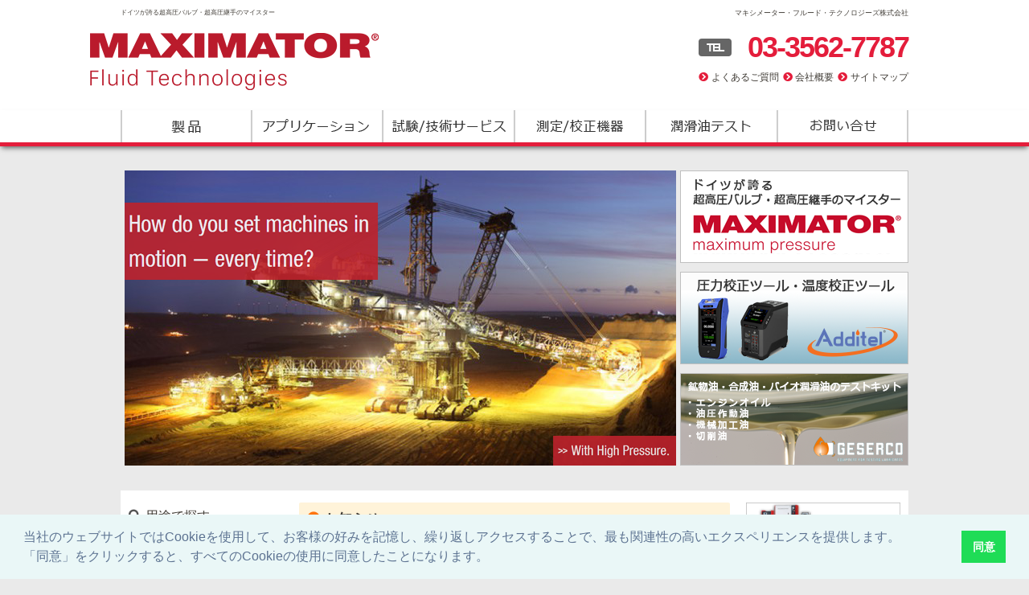

--- FILE ---
content_type: text/html; charset=UTF-8
request_url: https://www.maximator.co.jp/?wptouch_switch=desktop&redirect=http://franyk.com
body_size: 12607
content:
<!doctype html>
<html lang="ja">
<head>

	<meta http-equiv="Content-Type" content="text/html charset=UTF-8" />
	<meta name="viewport" content="width=device-width, initial-scale=1" />
	<title>マキシメーター・フルード・テクノロジーズ株式会社</title>
	<meta name="keyword" content="" />
	<meta name="description" content="ドイツが誇る超高圧バルブ・超高圧継手のマイスター" />
	<link rel="stylesheet" href="/css/common.css?230620" type="text/css" />
	<link rel="stylesheet" href="/css/index.css" type="text/css" />	<link rel="stylesheet" href="https://use.fontawesome.com/releases/v5.6.1/css/all.css">
<!--
	<link rel="stylesheet" href="https://www.maximator.co.jp/wp/wp-content/themes/mft/style.css" type="text/css" media="screen" />
-->
	<link rel="alternate" type="application/atom+xml" title="マキシメーター・フルード・テクノロジーズ株式会社 Atom Feed" href="https://www.maximator.co.jp/feed/atom/" />
	<link rel="alternate" type="application/rss+xml" title="マキシメーター・フルード・テクノロジーズ株式会社 RSS Feed" href="https://www.maximator.co.jp/feed/" />
	<link rel="pingback" href="https://www.maximator.co.jp/wp/xmlrpc.php" />
	<link rel="SHORTCUT ICON" href="https://www.maximator.co.jp/wp/favicon.ico" />

<!-- 2021/11/26追加 Cookie同意 -->
	<link rel="stylesheet" type="text/css" href="https://cdn.jsdelivr.net/npm/cookieconsent@3/build/cookieconsent.min.css" />
<!-- 2021/11/26追加 Cookie同意 -->
	
<meta name='robots' content='max-image-preview:large' />
	<style>img:is([sizes="auto" i], [sizes^="auto," i]) { contain-intrinsic-size: 3000px 1500px }</style>
	<script type="text/javascript">
/* <![CDATA[ */
window._wpemojiSettings = {"baseUrl":"https:\/\/s.w.org\/images\/core\/emoji\/16.0.1\/72x72\/","ext":".png","svgUrl":"https:\/\/s.w.org\/images\/core\/emoji\/16.0.1\/svg\/","svgExt":".svg","source":{"concatemoji":"https:\/\/www.maximator.co.jp\/wp\/wp-includes\/js\/wp-emoji-release.min.js?ver=6.8.3"}};
/*! This file is auto-generated */
!function(s,n){var o,i,e;function c(e){try{var t={supportTests:e,timestamp:(new Date).valueOf()};sessionStorage.setItem(o,JSON.stringify(t))}catch(e){}}function p(e,t,n){e.clearRect(0,0,e.canvas.width,e.canvas.height),e.fillText(t,0,0);var t=new Uint32Array(e.getImageData(0,0,e.canvas.width,e.canvas.height).data),a=(e.clearRect(0,0,e.canvas.width,e.canvas.height),e.fillText(n,0,0),new Uint32Array(e.getImageData(0,0,e.canvas.width,e.canvas.height).data));return t.every(function(e,t){return e===a[t]})}function u(e,t){e.clearRect(0,0,e.canvas.width,e.canvas.height),e.fillText(t,0,0);for(var n=e.getImageData(16,16,1,1),a=0;a<n.data.length;a++)if(0!==n.data[a])return!1;return!0}function f(e,t,n,a){switch(t){case"flag":return n(e,"\ud83c\udff3\ufe0f\u200d\u26a7\ufe0f","\ud83c\udff3\ufe0f\u200b\u26a7\ufe0f")?!1:!n(e,"\ud83c\udde8\ud83c\uddf6","\ud83c\udde8\u200b\ud83c\uddf6")&&!n(e,"\ud83c\udff4\udb40\udc67\udb40\udc62\udb40\udc65\udb40\udc6e\udb40\udc67\udb40\udc7f","\ud83c\udff4\u200b\udb40\udc67\u200b\udb40\udc62\u200b\udb40\udc65\u200b\udb40\udc6e\u200b\udb40\udc67\u200b\udb40\udc7f");case"emoji":return!a(e,"\ud83e\udedf")}return!1}function g(e,t,n,a){var r="undefined"!=typeof WorkerGlobalScope&&self instanceof WorkerGlobalScope?new OffscreenCanvas(300,150):s.createElement("canvas"),o=r.getContext("2d",{willReadFrequently:!0}),i=(o.textBaseline="top",o.font="600 32px Arial",{});return e.forEach(function(e){i[e]=t(o,e,n,a)}),i}function t(e){var t=s.createElement("script");t.src=e,t.defer=!0,s.head.appendChild(t)}"undefined"!=typeof Promise&&(o="wpEmojiSettingsSupports",i=["flag","emoji"],n.supports={everything:!0,everythingExceptFlag:!0},e=new Promise(function(e){s.addEventListener("DOMContentLoaded",e,{once:!0})}),new Promise(function(t){var n=function(){try{var e=JSON.parse(sessionStorage.getItem(o));if("object"==typeof e&&"number"==typeof e.timestamp&&(new Date).valueOf()<e.timestamp+604800&&"object"==typeof e.supportTests)return e.supportTests}catch(e){}return null}();if(!n){if("undefined"!=typeof Worker&&"undefined"!=typeof OffscreenCanvas&&"undefined"!=typeof URL&&URL.createObjectURL&&"undefined"!=typeof Blob)try{var e="postMessage("+g.toString()+"("+[JSON.stringify(i),f.toString(),p.toString(),u.toString()].join(",")+"));",a=new Blob([e],{type:"text/javascript"}),r=new Worker(URL.createObjectURL(a),{name:"wpTestEmojiSupports"});return void(r.onmessage=function(e){c(n=e.data),r.terminate(),t(n)})}catch(e){}c(n=g(i,f,p,u))}t(n)}).then(function(e){for(var t in e)n.supports[t]=e[t],n.supports.everything=n.supports.everything&&n.supports[t],"flag"!==t&&(n.supports.everythingExceptFlag=n.supports.everythingExceptFlag&&n.supports[t]);n.supports.everythingExceptFlag=n.supports.everythingExceptFlag&&!n.supports.flag,n.DOMReady=!1,n.readyCallback=function(){n.DOMReady=!0}}).then(function(){return e}).then(function(){var e;n.supports.everything||(n.readyCallback(),(e=n.source||{}).concatemoji?t(e.concatemoji):e.wpemoji&&e.twemoji&&(t(e.twemoji),t(e.wpemoji)))}))}((window,document),window._wpemojiSettings);
/* ]]> */
</script>
<style id='wp-emoji-styles-inline-css' type='text/css'>

	img.wp-smiley, img.emoji {
		display: inline !important;
		border: none !important;
		box-shadow: none !important;
		height: 1em !important;
		width: 1em !important;
		margin: 0 0.07em !important;
		vertical-align: -0.1em !important;
		background: none !important;
		padding: 0 !important;
	}
</style>
<link rel='stylesheet' id='wp-block-library-css' href='https://www.maximator.co.jp/wp/wp-includes/css/dist/block-library/style.min.css?ver=6.8.3' type='text/css' media='all' />
<style id='classic-theme-styles-inline-css' type='text/css'>
/*! This file is auto-generated */
.wp-block-button__link{color:#fff;background-color:#32373c;border-radius:9999px;box-shadow:none;text-decoration:none;padding:calc(.667em + 2px) calc(1.333em + 2px);font-size:1.125em}.wp-block-file__button{background:#32373c;color:#fff;text-decoration:none}
</style>
<style id='global-styles-inline-css' type='text/css'>
:root{--wp--preset--aspect-ratio--square: 1;--wp--preset--aspect-ratio--4-3: 4/3;--wp--preset--aspect-ratio--3-4: 3/4;--wp--preset--aspect-ratio--3-2: 3/2;--wp--preset--aspect-ratio--2-3: 2/3;--wp--preset--aspect-ratio--16-9: 16/9;--wp--preset--aspect-ratio--9-16: 9/16;--wp--preset--color--black: #000000;--wp--preset--color--cyan-bluish-gray: #abb8c3;--wp--preset--color--white: #ffffff;--wp--preset--color--pale-pink: #f78da7;--wp--preset--color--vivid-red: #cf2e2e;--wp--preset--color--luminous-vivid-orange: #ff6900;--wp--preset--color--luminous-vivid-amber: #fcb900;--wp--preset--color--light-green-cyan: #7bdcb5;--wp--preset--color--vivid-green-cyan: #00d084;--wp--preset--color--pale-cyan-blue: #8ed1fc;--wp--preset--color--vivid-cyan-blue: #0693e3;--wp--preset--color--vivid-purple: #9b51e0;--wp--preset--gradient--vivid-cyan-blue-to-vivid-purple: linear-gradient(135deg,rgba(6,147,227,1) 0%,rgb(155,81,224) 100%);--wp--preset--gradient--light-green-cyan-to-vivid-green-cyan: linear-gradient(135deg,rgb(122,220,180) 0%,rgb(0,208,130) 100%);--wp--preset--gradient--luminous-vivid-amber-to-luminous-vivid-orange: linear-gradient(135deg,rgba(252,185,0,1) 0%,rgba(255,105,0,1) 100%);--wp--preset--gradient--luminous-vivid-orange-to-vivid-red: linear-gradient(135deg,rgba(255,105,0,1) 0%,rgb(207,46,46) 100%);--wp--preset--gradient--very-light-gray-to-cyan-bluish-gray: linear-gradient(135deg,rgb(238,238,238) 0%,rgb(169,184,195) 100%);--wp--preset--gradient--cool-to-warm-spectrum: linear-gradient(135deg,rgb(74,234,220) 0%,rgb(151,120,209) 20%,rgb(207,42,186) 40%,rgb(238,44,130) 60%,rgb(251,105,98) 80%,rgb(254,248,76) 100%);--wp--preset--gradient--blush-light-purple: linear-gradient(135deg,rgb(255,206,236) 0%,rgb(152,150,240) 100%);--wp--preset--gradient--blush-bordeaux: linear-gradient(135deg,rgb(254,205,165) 0%,rgb(254,45,45) 50%,rgb(107,0,62) 100%);--wp--preset--gradient--luminous-dusk: linear-gradient(135deg,rgb(255,203,112) 0%,rgb(199,81,192) 50%,rgb(65,88,208) 100%);--wp--preset--gradient--pale-ocean: linear-gradient(135deg,rgb(255,245,203) 0%,rgb(182,227,212) 50%,rgb(51,167,181) 100%);--wp--preset--gradient--electric-grass: linear-gradient(135deg,rgb(202,248,128) 0%,rgb(113,206,126) 100%);--wp--preset--gradient--midnight: linear-gradient(135deg,rgb(2,3,129) 0%,rgb(40,116,252) 100%);--wp--preset--font-size--small: 13px;--wp--preset--font-size--medium: 20px;--wp--preset--font-size--large: 36px;--wp--preset--font-size--x-large: 42px;--wp--preset--spacing--20: 0.44rem;--wp--preset--spacing--30: 0.67rem;--wp--preset--spacing--40: 1rem;--wp--preset--spacing--50: 1.5rem;--wp--preset--spacing--60: 2.25rem;--wp--preset--spacing--70: 3.38rem;--wp--preset--spacing--80: 5.06rem;--wp--preset--shadow--natural: 6px 6px 9px rgba(0, 0, 0, 0.2);--wp--preset--shadow--deep: 12px 12px 50px rgba(0, 0, 0, 0.4);--wp--preset--shadow--sharp: 6px 6px 0px rgba(0, 0, 0, 0.2);--wp--preset--shadow--outlined: 6px 6px 0px -3px rgba(255, 255, 255, 1), 6px 6px rgba(0, 0, 0, 1);--wp--preset--shadow--crisp: 6px 6px 0px rgba(0, 0, 0, 1);}:where(.is-layout-flex){gap: 0.5em;}:where(.is-layout-grid){gap: 0.5em;}body .is-layout-flex{display: flex;}.is-layout-flex{flex-wrap: wrap;align-items: center;}.is-layout-flex > :is(*, div){margin: 0;}body .is-layout-grid{display: grid;}.is-layout-grid > :is(*, div){margin: 0;}:where(.wp-block-columns.is-layout-flex){gap: 2em;}:where(.wp-block-columns.is-layout-grid){gap: 2em;}:where(.wp-block-post-template.is-layout-flex){gap: 1.25em;}:where(.wp-block-post-template.is-layout-grid){gap: 1.25em;}.has-black-color{color: var(--wp--preset--color--black) !important;}.has-cyan-bluish-gray-color{color: var(--wp--preset--color--cyan-bluish-gray) !important;}.has-white-color{color: var(--wp--preset--color--white) !important;}.has-pale-pink-color{color: var(--wp--preset--color--pale-pink) !important;}.has-vivid-red-color{color: var(--wp--preset--color--vivid-red) !important;}.has-luminous-vivid-orange-color{color: var(--wp--preset--color--luminous-vivid-orange) !important;}.has-luminous-vivid-amber-color{color: var(--wp--preset--color--luminous-vivid-amber) !important;}.has-light-green-cyan-color{color: var(--wp--preset--color--light-green-cyan) !important;}.has-vivid-green-cyan-color{color: var(--wp--preset--color--vivid-green-cyan) !important;}.has-pale-cyan-blue-color{color: var(--wp--preset--color--pale-cyan-blue) !important;}.has-vivid-cyan-blue-color{color: var(--wp--preset--color--vivid-cyan-blue) !important;}.has-vivid-purple-color{color: var(--wp--preset--color--vivid-purple) !important;}.has-black-background-color{background-color: var(--wp--preset--color--black) !important;}.has-cyan-bluish-gray-background-color{background-color: var(--wp--preset--color--cyan-bluish-gray) !important;}.has-white-background-color{background-color: var(--wp--preset--color--white) !important;}.has-pale-pink-background-color{background-color: var(--wp--preset--color--pale-pink) !important;}.has-vivid-red-background-color{background-color: var(--wp--preset--color--vivid-red) !important;}.has-luminous-vivid-orange-background-color{background-color: var(--wp--preset--color--luminous-vivid-orange) !important;}.has-luminous-vivid-amber-background-color{background-color: var(--wp--preset--color--luminous-vivid-amber) !important;}.has-light-green-cyan-background-color{background-color: var(--wp--preset--color--light-green-cyan) !important;}.has-vivid-green-cyan-background-color{background-color: var(--wp--preset--color--vivid-green-cyan) !important;}.has-pale-cyan-blue-background-color{background-color: var(--wp--preset--color--pale-cyan-blue) !important;}.has-vivid-cyan-blue-background-color{background-color: var(--wp--preset--color--vivid-cyan-blue) !important;}.has-vivid-purple-background-color{background-color: var(--wp--preset--color--vivid-purple) !important;}.has-black-border-color{border-color: var(--wp--preset--color--black) !important;}.has-cyan-bluish-gray-border-color{border-color: var(--wp--preset--color--cyan-bluish-gray) !important;}.has-white-border-color{border-color: var(--wp--preset--color--white) !important;}.has-pale-pink-border-color{border-color: var(--wp--preset--color--pale-pink) !important;}.has-vivid-red-border-color{border-color: var(--wp--preset--color--vivid-red) !important;}.has-luminous-vivid-orange-border-color{border-color: var(--wp--preset--color--luminous-vivid-orange) !important;}.has-luminous-vivid-amber-border-color{border-color: var(--wp--preset--color--luminous-vivid-amber) !important;}.has-light-green-cyan-border-color{border-color: var(--wp--preset--color--light-green-cyan) !important;}.has-vivid-green-cyan-border-color{border-color: var(--wp--preset--color--vivid-green-cyan) !important;}.has-pale-cyan-blue-border-color{border-color: var(--wp--preset--color--pale-cyan-blue) !important;}.has-vivid-cyan-blue-border-color{border-color: var(--wp--preset--color--vivid-cyan-blue) !important;}.has-vivid-purple-border-color{border-color: var(--wp--preset--color--vivid-purple) !important;}.has-vivid-cyan-blue-to-vivid-purple-gradient-background{background: var(--wp--preset--gradient--vivid-cyan-blue-to-vivid-purple) !important;}.has-light-green-cyan-to-vivid-green-cyan-gradient-background{background: var(--wp--preset--gradient--light-green-cyan-to-vivid-green-cyan) !important;}.has-luminous-vivid-amber-to-luminous-vivid-orange-gradient-background{background: var(--wp--preset--gradient--luminous-vivid-amber-to-luminous-vivid-orange) !important;}.has-luminous-vivid-orange-to-vivid-red-gradient-background{background: var(--wp--preset--gradient--luminous-vivid-orange-to-vivid-red) !important;}.has-very-light-gray-to-cyan-bluish-gray-gradient-background{background: var(--wp--preset--gradient--very-light-gray-to-cyan-bluish-gray) !important;}.has-cool-to-warm-spectrum-gradient-background{background: var(--wp--preset--gradient--cool-to-warm-spectrum) !important;}.has-blush-light-purple-gradient-background{background: var(--wp--preset--gradient--blush-light-purple) !important;}.has-blush-bordeaux-gradient-background{background: var(--wp--preset--gradient--blush-bordeaux) !important;}.has-luminous-dusk-gradient-background{background: var(--wp--preset--gradient--luminous-dusk) !important;}.has-pale-ocean-gradient-background{background: var(--wp--preset--gradient--pale-ocean) !important;}.has-electric-grass-gradient-background{background: var(--wp--preset--gradient--electric-grass) !important;}.has-midnight-gradient-background{background: var(--wp--preset--gradient--midnight) !important;}.has-small-font-size{font-size: var(--wp--preset--font-size--small) !important;}.has-medium-font-size{font-size: var(--wp--preset--font-size--medium) !important;}.has-large-font-size{font-size: var(--wp--preset--font-size--large) !important;}.has-x-large-font-size{font-size: var(--wp--preset--font-size--x-large) !important;}
:where(.wp-block-post-template.is-layout-flex){gap: 1.25em;}:where(.wp-block-post-template.is-layout-grid){gap: 1.25em;}
:where(.wp-block-columns.is-layout-flex){gap: 2em;}:where(.wp-block-columns.is-layout-grid){gap: 2em;}
:root :where(.wp-block-pullquote){font-size: 1.5em;line-height: 1.6;}
</style>
<link rel='stylesheet' id='contact-form-7-css' href='https://www.maximator.co.jp/wp/wp-content/plugins/contact-form-7/includes/css/styles.css?ver=6.1.3' type='text/css' media='all' />
<link rel='stylesheet' id='meteor-slides-css' href='https://www.maximator.co.jp/wp/wp-content/plugins/meteor-slides/css/meteor-slides.css?ver=1.0' type='text/css' media='all' />
<script type="text/javascript" src="https://www.maximator.co.jp/wp/wp-includes/js/jquery/jquery.min.js?ver=3.7.1" id="jquery-core-js"></script>
<script type="text/javascript" src="https://www.maximator.co.jp/wp/wp-includes/js/jquery/jquery-migrate.min.js?ver=3.4.1" id="jquery-migrate-js"></script>
<script type="text/javascript" src="https://www.maximator.co.jp/wp/wp-content/plugins/meteor-slides/js/jquery.cycle.all.js?ver=6.8.3" id="jquery-cycle-js"></script>
<script type="text/javascript" src="https://www.maximator.co.jp/wp/wp-content/plugins/meteor-slides/js/jquery.metadata.v2.js?ver=6.8.3" id="jquery-metadata-js"></script>
<script type="text/javascript" src="https://www.maximator.co.jp/wp/wp-content/plugins/meteor-slides/js/jquery.touchwipe.1.1.1.js?ver=6.8.3" id="jquery-touchwipe-js"></script>
<script type="text/javascript" id="meteorslides-script-js-extra">
/* <![CDATA[ */
var meteorslidessettings = {"meteorslideshowspeed":"1000","meteorslideshowduration":"3000","meteorslideshowheight":"367","meteorslideshowwidth":"686","meteorslideshowtransition":"scrollLeft"};
/* ]]> */
</script>
<script type="text/javascript" src="https://www.maximator.co.jp/wp/wp-content/plugins/meteor-slides/js/slideshow.js?ver=6.8.3" id="meteorslides-script-js"></script>
<link rel="https://api.w.org/" href="https://www.maximator.co.jp/wp-json/" /><link rel="EditURI" type="application/rsd+xml" title="RSD" href="https://www.maximator.co.jp/wp/xmlrpc.php?rsd" />
<meta name="generator" content="WordPress 6.8.3" />
<style type="text/css">.broken_link, a.broken_link {
	text-decoration: line-through;
}</style><style media="print" type="text/css">div.faq_answer { display: block!important; }p.faq_nav { display: none; }</style>
<!-- Google Tag Manager -->
<script>(function(w,d,s,l,i){w[l]=w[l]||[];w[l].push({'gtm.start':
new Date().getTime(),event:'gtm.js'});var f=d.getElementsByTagName(s)[0],
j=d.createElement(s),dl=l!='dataLayer'?'&l='+l:'';j.async=true;j.src=
'https://www.googletagmanager.com/gtm.js?id='+i+dl;f.parentNode.insertBefore(j,f);
})(window,document,'script','dataLayer','GTM-K54CL7MV');</script>
<!-- End Google Tag Manager -->

<!-- add by webnext [start] -->
	<script type="text/javascript" src="https://www.maximator.co.jp/wp/wp-content/themes/mft/js/ajaxzip2/ajaxzip2.js" charset="UTF-8"></script>
	<script type="text/javascript">
	//<![CDATA[
		jQuery(function(){
			AjaxZip2.JSONDATA = "https://www.maximator.co.jp/wp/wp-content/themes/mft/js/ajaxzip2/data";
			jQuery('#zip').keyup(function(event){
				AjaxZip2.zip2addr(this,'pref','addr');
			})
		})
	//]]>
	</script>
<!-- add by webnext [end] -->

<!-- height -->
	<script type="text/javascript" src="https://www.maximator.co.jp/wp/wp-content/themes/mft/js/jquery-1.11.0.min.js"></script>
	<script type="text/javascript" src="https://www.maximator.co.jp/wp/wp-content/themes/mft/js/jquery.flatheights.js"></script>
	<script type="text/javascript">
		jQuery(document).ready(function($){
			//$('#main, #sidebarR, #sidebarL, #main2').flatHeights();
			$('#main, #sidebarR, #sidebarL').flatHeights();
		});
	</script>

	<script>
	(function(i,s,o,g,r,a,m){i['GoogleAnalyticsObject']=r;i[r]=i[r]||function(){
	(i[r].q=i[r].q||[]).push(arguments)},i[r].l=1*new Date();a=s.createElement(o),
	m=s.getElementsByTagName(o)[0];a.async=1;a.src=g;m.parentNode.insertBefore(a,m)
	})(window,document,'script','//www.google-analytics.com/analytics.js','ga');

	ga('create', 'UA-56393821-1', 'auto');
	ga('send', 'pageview');

	</script>

</head>

<body>

<!-- Google Tag Manager (noscript) -->
<noscript><iframe src="https://www.googletagmanager.com/ns.html?id=GTM-K54CL7MV"
height="0" width="0" style="display:none;visibility:hidden"></iframe></noscript>
<!-- End Google Tag Manager (noscript) -->

<!-- Google tag (gtag.js) -->
<script async src="https://www.googletagmanager.com/gtag/js?id=AW-16667269289">
</script>
<script>
  window.dataLayer = window.dataLayer || [];
  function gtag(){dataLayer.push(arguments);}
  gtag('js', new Date());

  gtag('config', 'AW-16667269289');
</script>

<!-- ヘッダー -->
<header>
	<div class="header-bar">
		<div class="header-bar-container w-container">
			<div>ドイツが誇る超高圧バルブ・超高圧継手のマイスター</div>
			<h1 class="sp_hidden">マキシメーター・フルード・テクノロジーズ株式会社</h1>
			
		</div>
	</div>

	<div class="header-logo">
		<div class="header-logo-container w-container">
			<h3 class="logo"><a href="https://www.maximator.co.jp"><img class="imgover img-re" src="/images/logo.png" alt="マキシメーター株式会社" /></a></h3>
			<div class="header-right sp_hidden">
				<div class="tel"><span class="tel-title">TEL</span>03-3562-7787</div>
				<ul class="m0">
					<li><a href="/support/answerlist/">よくあるご質問</a></li>
					<li><a href="/company/">会社概要</a></li>
					<li><a href="/sitemap/">サイトマップ</a></li>
				</ul>
			</div>
		</div>
	</div>

	<div class="gmenu-area">
		<div class="w-container">
			<ul id="gmenu" class="m0 global-nav__list">
				<li class="global-nav__item"><a href="/products/" id="home">製品</a></li>
				<li class="global-nav__item"><a href="/applications/" id="menu1">アプリケーション</a></li>
				<li class="global-nav__item"><a href="/services/" id="menu2">試験/技術サービス</a></li>
				<li class="global-nav__item"><a href="/additel/" id="menu3">測定/校正機器</a></li>
				<li class="global-nav__item"><a href="/geserco/" id="menu4">潤滑油テスト</a></li>
				<li class="global-nav__item pc_hidden"><a href="/support/answerlist/">よくあるご質問</a></li>
				<li class="global-nav__item pc_hidden"><a href="/company/">会社概要</a></li>
				<li class="global-nav__item pc_hidden"><a href="/sitemap/">サイトマップ</a></li>
				<li class="global-nav__item"><a href="/questions/" id="menu5">お問い合わせ</a></li>
			</ul>
			<div class="pc_hidden hamburger" id="js-hamburger">
				<span class="hamburger__line hamburger__line--1"></span>
				<span class="hamburger__line hamburger__line--2"></span>
				<span class="hamburger__line hamburger__line--3"></span>
				<span class="hamburger__text hdr_icon_txt">MENU</span>
			</div>
			<div class="pc_hidden black-bg" id="js-black-bg"></div>
			<script type="text/javascript" src="/js/navi.js"></script>
		</div>
	</div>

</header>
<!-- / ヘッダー -->

<!-- スライダーとバナー -->
<div class="slider-banner">
	<div class="slidebanner w-container">
		<div id="mainImage">
			<!--  -->
				
		
	<div id="meteor-slideshowtop_slideshow" class="meteor-slides top_slideshow navprevnext { next: '#meteor-nexttop_slideshow', prev: '#meteor-prevtop_slideshow', pager: '#meteor-buttonstop_slideshow' }">
	
			
			
			<ul class="meteor-nav">
		
				<li id="meteor-prevtop_slideshow" class="prev"><a href="#prev">Previous</a></li>
			
				<li id="meteor-nexttop_slideshow" class="next"><a href="#next">Next</a></li>
			
			</ul><!-- .meteor-nav -->
		
				
			
		<div class="meteor-clip">
	
				
			<img style="visibility: hidden;" class="meteor-shim" src="https://www.maximator.co.jp/wp/wp-content/uploads/slide11.png" alt="" />
			<div class="mslide mslide-1">
				
									
					<img width="686" height="367" src="https://www.maximator.co.jp/wp/wp-content/uploads/slide11.png" class="attachment-featured-slide size-featured-slide wp-post-image" alt="" title="slide1" decoding="async" fetchpriority="high" srcset="https://www.maximator.co.jp/wp/wp-content/uploads/slide11.png 686w, https://www.maximator.co.jp/wp/wp-content/uploads/slide11-300x160.png 300w, https://www.maximator.co.jp/wp/wp-content/uploads/slide11-250x133.png 250w" sizes="(max-width: 686px) 100vw, 686px" />					
							
			</div><!-- .mslide -->
			
						
				
			
			<div class="mslide mslide-2">
				
									
					<img width="686" height="367" src="https://www.maximator.co.jp/wp/wp-content/uploads/slide21.png" class="attachment-featured-slide size-featured-slide wp-post-image" alt="" title="slide2" decoding="async" srcset="https://www.maximator.co.jp/wp/wp-content/uploads/slide21.png 686w, https://www.maximator.co.jp/wp/wp-content/uploads/slide21-300x160.png 300w, https://www.maximator.co.jp/wp/wp-content/uploads/slide21-250x133.png 250w" sizes="(max-width: 686px) 100vw, 686px" />					
							
			</div><!-- .mslide -->
			
						
				
			
			<div class="mslide mslide-3">
				
									
					<img width="686" height="367" src="https://www.maximator.co.jp/wp/wp-content/uploads/slide31.png" class="attachment-featured-slide size-featured-slide wp-post-image" alt="" title="slide3" decoding="async" srcset="https://www.maximator.co.jp/wp/wp-content/uploads/slide31.png 686w, https://www.maximator.co.jp/wp/wp-content/uploads/slide31-300x160.png 300w, https://www.maximator.co.jp/wp/wp-content/uploads/slide31-250x133.png 250w" sizes="(max-width: 686px) 100vw, 686px" />					
							
			</div><!-- .mslide -->
			
						
				
			
			<div class="mslide mslide-4">
				
									
					<img width="686" height="367" src="https://www.maximator.co.jp/wp/wp-content/uploads/slide4.png" class="attachment-featured-slide size-featured-slide wp-post-image" alt="" title="slide4" decoding="async" srcset="https://www.maximator.co.jp/wp/wp-content/uploads/slide4.png 686w, https://www.maximator.co.jp/wp/wp-content/uploads/slide4-300x160.png 300w, https://www.maximator.co.jp/wp/wp-content/uploads/slide4-250x133.png 250w" sizes="(max-width: 686px) 100vw, 686px" />					
							
			</div><!-- .mslide -->
			
						
				
			
			<div class="mslide mslide-5">
				
									
					<img width="686" height="367" src="https://www.maximator.co.jp/wp/wp-content/uploads/slide5.png" class="attachment-featured-slide size-featured-slide wp-post-image" alt="" title="slide5" decoding="async" srcset="https://www.maximator.co.jp/wp/wp-content/uploads/slide5.png 686w, https://www.maximator.co.jp/wp/wp-content/uploads/slide5-300x160.png 300w, https://www.maximator.co.jp/wp/wp-content/uploads/slide5-250x133.png 250w" sizes="(max-width: 686px) 100vw, 686px" />					
							
			</div><!-- .mslide -->
			
						
				
			
			<div class="mslide mslide-6">
				
									
					<img width="686" height="367" src="https://www.maximator.co.jp/wp/wp-content/uploads/slide6.png" class="attachment-featured-slide size-featured-slide wp-post-image" alt="" title="slide6" decoding="async" srcset="https://www.maximator.co.jp/wp/wp-content/uploads/slide6.png 686w, https://www.maximator.co.jp/wp/wp-content/uploads/slide6-300x160.png 300w, https://www.maximator.co.jp/wp/wp-content/uploads/slide6-250x133.png 250w" sizes="(max-width: 686px) 100vw, 686px" />					
							
			</div><!-- .mslide -->
			
						
				
			
			<div class="mslide mslide-7">
				
									
					<img width="686" height="367" src="https://www.maximator.co.jp/wp/wp-content/uploads/slide7.png" class="attachment-featured-slide size-featured-slide wp-post-image" alt="" title="slide7" decoding="async" srcset="https://www.maximator.co.jp/wp/wp-content/uploads/slide7.png 686w, https://www.maximator.co.jp/wp/wp-content/uploads/slide7-300x160.png 300w, https://www.maximator.co.jp/wp/wp-content/uploads/slide7-250x133.png 250w" sizes="(max-width: 686px) 100vw, 686px" />					
							
			</div><!-- .mslide -->
			
						
				
			
			<div class="mslide mslide-8">
				
									
					<img width="686" height="367" src="https://www.maximator.co.jp/wp/wp-content/uploads/slide8.png" class="attachment-featured-slide size-featured-slide wp-post-image" alt="" title="slide8" decoding="async" srcset="https://www.maximator.co.jp/wp/wp-content/uploads/slide8.png 686w, https://www.maximator.co.jp/wp/wp-content/uploads/slide8-300x160.png 300w, https://www.maximator.co.jp/wp/wp-content/uploads/slide8-250x133.png 250w" sizes="(max-width: 686px) 100vw, 686px" />					
							
			</div><!-- .mslide -->
			
						
				
			
			<div class="mslide mslide-9">
				
									
					<img width="686" height="367" src="https://www.maximator.co.jp/wp/wp-content/uploads/slide9.png" class="attachment-featured-slide size-featured-slide wp-post-image" alt="" title="slide9" decoding="async" srcset="https://www.maximator.co.jp/wp/wp-content/uploads/slide9.png 686w, https://www.maximator.co.jp/wp/wp-content/uploads/slide9-300x160.png 300w, https://www.maximator.co.jp/wp/wp-content/uploads/slide9-250x133.png 250w" sizes="(max-width: 686px) 100vw, 686px" />					
							
			</div><!-- .mslide -->
			
						
				
		</div><!-- .meteor-clip -->
				
					
	</div><!-- .meteor-slides -->
	
			</div>

		<div class="sidebanners">
			<div><a href="https://www.maximator.co.jp/com_maximator"><img class="imgover" src="https://www.maximator.co.jp/wp/wp-content/themes/mft/images/bn1.png" alt="ドイツが誇る超高圧バルブ・超高圧継手のマイスター" /></a></div>
			<div><a href="https://www.maximator.co.jp/com_additel"><img class="imgover" src="https://www.maximator.co.jp/wp/wp-content/themes/mft/images/bn2.png" alt="圧力校正ツール・温度校正ツール Additel(アディテル)" /></a></div>
			<div><a href="https://www.maximator.co.jp/com_geserco"><img class="imgover" src="https://www.maximator.co.jp/wp/wp-content/themes/mft/images/bn3.png" alt="GESERCO(ジェセルコ)" /></a></div>
		</div>
	</div>
</div>
<!-- / スライダーとバナー -->


<!-- コンテンツ -->
<div class="contents">
	<div class="w-container">

		<!-- 左コンテンツ -->
		<div class="side-left contents-block">
				<div class="boxS"><div id="text-8" class="widget widget_text">			<div class="textwidget"><h3 class="search">用途で探す</h3>
<ul class="ctg-list m0">
	<li class="cat-item cat-item-12"><a href="https://www.maximator.co.jp/item_category/item/use/hydrogen/">水素ステーション</a> (9)
</li>
	<li class="cat-item cat-item-84"><a href="https://www.maximator.co.jp/item_category/item/use/%e9%ab%98%e5%9c%a7%e8%a9%a6%e9%a8%93%e3%82%b5%e3%83%bc%e3%83%93%e3%82%b9/">高圧試験サービス</a> (1)
</li>

<li><a href="https://www.maximator.co.jp/x-tower/">水素圧縮機ｼｽﾃﾑﾋﾞﾃﾞｵ</a>(3)</li>
</ul></div>
		</div></div><div class="boxS"><div id="text-9" class="widget widget_text">			<div class="textwidget"><h3 class="search">機能で探す</h3>
<ul class="ctg-list m0">
	<li class="cat-item cat-item-23"><a href="https://www.maximator.co.jp/item_category/item/function/air_amplifiers/">エアアンプ</a> (6)
</li>
	<li class="cat-item cat-item-25"><a href="https://www.maximator.co.jp/item_category/item/function/gas_boosters/">ガスブースター</a> (9)
</li>
	<li class="cat-item cat-item-16"><a href="https://www.maximator.co.jp/item_category/item/function/valves/">バルブ/継手/パイプ</a> (20)
</li>
	<li class="cat-item cat-item-26"><a href="https://www.maximator.co.jp/item_category/item/function/booster_stations/">ブースターステーション</a> (2)
</li>
	<li class="cat-item cat-item-22"><a href="https://www.maximator.co.jp/item_category/item/function/hydraulic_units/">油圧ユニット</a> (1)
</li>
	<li class="cat-item cat-item-27"><a href="https://www.maximator.co.jp/item_category/item/function/hydraulic_driven_boosters/">油圧駆動ブースター</a> (1)
</li>
	<li class="cat-item cat-item-21"><a href="https://www.maximator.co.jp/item_category/item/function/high_pressure_umps/">高圧ポンプ</a> (17)
</li>

</ul></div>
		</div></div><div class="boxS"><div id="text-10" class="widget widget_text">			<div class="textwidget"><h3 class="search">サイト内検索</h3><form method="get" action="https://www.maximator.co.jp"><input type="text" name="s" id="s" value="キーワード" onfocus="if(this.value==this.defaultValue)this.value='';" onblur="if(this.value=='')this.value=this.defaultValue"; /><input type="submit" id="submit" value="検索" /><br/><input type="checkbox" name="post_type[]" value="item" /><label>商品のみを対象にする</label></form></div>
		</div></div><div class="boxS"><div id="text-30" class="widget widget_text">			<div class="textwidget"><div class="cpi_ssl">
<a href="https://www.cpi.ad.jp/cpissl/" target="_blank">
<img class="imgover" src="https://www.ohtegiken.co.jp/wp/wp-content/uploads/cpitrustlogo.gif"></a>
</div></div>
		</div></div>		</div>
		<!-- / 左コンテンツ -->


		<!-- 中央コンテンツ -->
		<div class="contents-area contents-block">
			<h2 class="news-title"><i class="fas fa-info-circle"></i> お知らせ</h2>

			<ul class="news mb6 m0">
				<li>
					<span class="date">2025.12.17</span>
					<a href="https://www.maximator.co.jp/%e6%9c%aa%e5%88%86%e9%a1%9e/2025-2026%e5%b9%b4%e3%80%80%e5%b9%b4%e6%9c%ab%e5%b9%b4%e5%a7%8b%e4%bc%91%e6%a5%ad%e3%81%ae%e3%81%8a%e7%9f%a5%e3%82%89%e3%81%9b/">2025/2026年　年末年始休業のお知らせ</a>
				</li>
				<li>
					<span class="date">2025.10.23</span>
					<a href="https://www.maximator.co.jp/%e6%9c%aa%e5%88%86%e9%a1%9e/h2-power-world-osaka-%e9%96%a2%e8%a5%bf%e6%b0%b4%e7%b4%a0%e3%82%a8%e3%83%8d%e3%83%ab%e3%82%ae%e3%83%bc%e3%83%af%e3%83%bc%e3%83%ab%e3%83%89-2025-%e5%87%ba%e5%b1%95%e3%81%ae%e3%81%94%e6%a1%88/">H2 POWER WORLD OSAKA -[関西]水素エネルギーワールド- 2025 出展のご案内</a>
				</li>
				<li>
					<span class="date">2025.08.05</span>
					<a href="https://www.maximator.co.jp/%e6%9c%aa%e5%88%86%e9%a1%9e/2025%e5%b9%b4%e3%80%80%e5%a4%8f%e5%ad%a3%e4%bc%91%e6%9a%87%e3%81%ae%e3%81%8a%e7%9f%a5%e3%82%89%e3%81%9b/">2025年　夏季休暇のお知らせ</a>
				</li>
				<li>
					<span class="date">2025.08.04</span>
					<a href="https://www.maximator.co.jp/%e6%9c%aa%e5%88%86%e9%a1%9e/ccus-expo%ef%bc%88%e5%9b%bd%e9%9a%9b-co%e2%82%82%e3%81%ae%e5%88%86%e9%9b%a2%e3%83%bb%e5%9b%9e%e5%8f%8e%e3%83%bb%e5%88%a9%e7%94%a8%e3%83%bb%e8%b2%af%e8%94%b5-%e6%8a%80%e8%a1%93%e5%b1%95%ef%bc%89/">CCUS EXPO（国際 CO₂の分離・回収・利用・貯蔵 技術展）出展のご案内</a>
				</li>
				<li>
					<span class="date">2025.06.30</span>
					<a href="https://www.maximator.co.jp/%e6%9c%aa%e5%88%86%e9%a1%9e/%e3%83%a1%e3%83%b3%e3%83%86%e3%83%8a%e3%83%b3%e3%82%b9%e3%83%bb%e3%83%ac%e3%82%b8%e3%83%aa%e3%82%a8%e3%83%b3%e3%82%b9tokyo-2025%e3%80%80-%e5%87%ba%e5%b1%95%e3%81%ae%e3%81%94%e6%a1%88%e5%86%85/">メンテナンス・レジリエンスTOKYO 2025　 出展のご案内</a>
				</li>
				<li>
					<span class="date">2025.04.28</span>
					<a href="https://www.maximator.co.jp/%e6%9c%aa%e5%88%86%e9%a1%9e/2025-%e3%82%b4%e3%83%bc%e3%83%ab%e3%83%87%e3%83%b3%e3%82%a6%e3%82%a3%e3%83%bc%e3%82%af%e4%bc%91%e6%9a%87%e3%81%ae%e3%81%8a%e7%9f%a5%e3%82%89%e3%81%9b/">2025 ゴールデンウィーク休暇のお知らせ</a>
				</li>
				<li>
					<span class="date">2025.04.23</span>
					<a href="https://www.maximator.co.jp/%e6%9c%aa%e5%88%86%e9%a1%9e/%e4%ba%ba%e3%81%a8%e8%bb%8a%e3%81%ae%e3%83%86%e3%82%af%e3%83%8e%e3%83%ad%e3%82%b8%e3%83%bc%e5%b1%952025%e3%80%80%e5%87%ba%e5%b1%95%e3%81%ae%e3%81%94%e6%a1%88%e5%86%85/">人と車のテクノロジー展2025　出展のご案内</a>
				</li>
			</ul>




			<h2 class="products-title"><i class="fas fa-check-circle"></i> 新商品情報</h2>

			<ul class="news mb6 m0">
				<li>
					<span class="date">2025.07.10</span>
					<a href="https://www.maximator.co.jp/item/%e6%96%b0%e8%a3%bd%e5%93%81%e3%80%80%e3%83%9d%e3%83%bc%e3%82%bf%e3%83%96%e3%83%ab%e6%a0%a1%e6%ad%a3%e3%83%90%e3%82%b9/">ポータブル校正バス</a>
				</li>

				<li>
					<span class="date">2025.06.26</span>
					<a href="https://www.maximator.co.jp/item/%e6%96%b0%e8%a3%bd%e5%93%81%e3%80%80%e5%9c%a7%e5%8a%9b%e3%82%a4%e3%83%b3%e3%82%b8%e3%82%b1%e3%83%bc%e3%82%bf%e2%80%95/">圧力インジケータ</a>
				</li>

				<li>
					<span class="date">2025.02.26</span>
					<a href="https://www.maximator.co.jp/item/%e6%96%b0%e8%a3%bd%e5%93%81%e3%80%80adt997-%e3%83%8f%e3%83%b3%e3%83%89%e3%83%98%e3%83%ab%e3%83%89%e6%b6%b2%e5%9c%a7%e3%83%86%e3%82%b9%e3%83%88%e3%83%9d%e3%83%b3%e3%83%97/">ハンドヘルド液圧テストポンプ</a>
				</li>

				<li>
					<span class="date">2025.02.26</span>
					<a href="https://www.maximator.co.jp/item/%e6%96%b0%e8%a3%bd%e5%93%81%e3%80%80adt992993-%e3%83%8f%e3%83%b3%e3%83%89%e3%83%98%e3%83%ab%e3%83%89%e6%b0%97%e4%bd%93%e5%9c%a7-%e5%9c%a7%e5%8a%9b%e3%83%9d%e3%83%b3%e3%83%97/">ハンドヘルド気体圧  圧力ポンプ</a>
				</li>

				<li>
					<span class="date">2024.10.31</span>
					<a href="https://www.maximator.co.jp/item/%e8%87%aa%e5%8b%95%e5%9c%a7%e5%8a%9b%e6%a0%a1%e6%ad%a3%e5%99%a810-mpa-%e3%82%b2%e3%83%bc%e3%82%b8%e5%9c%a7%e3%80%81%e7%b5%b6%e5%af%be%e5%9c%a7%ef%bc%89/">ポータブル自動圧力校正器(10 MPa, ゲージ圧、絶対圧）</a>
				</li>

				<li>
					<span class="date">2024.08.27</span>
					<a href="https://www.maximator.co.jp/item/%e6%96%b0%e8%a3%bd%e5%93%81%e3%80%80%e3%83%9d%e3%83%bc%e3%82%bf%e3%83%96%e3%83%ab%e8%87%aa%e5%8b%95%e6%b6%b2%e5%9c%a7%e6%a0%a1%e6%ad%a3%e5%99%a8%ef%bc%88100-mpa-%e6%b0%b4%e5%aa%92%e4%bd%93%ef%bc%89/">ポータブル自動液圧校正器（水媒体、100 MPa ゲージ圧）</a>
				</li>

				<li>
					<span class="date">2024.08.27</span>
					<a href="https://www.maximator.co.jp/item/%e6%96%b0%e8%a3%bd%e5%93%81%e3%80%80%e3%83%9d%e3%83%bc%e3%82%bf%e3%83%96%e3%83%ab%e8%87%aa%e5%8b%95%e6%b6%b2%e5%9c%a7%e6%a0%a1%e6%ad%a3%e5%99%a8100-mpa/">ポータブル自動液圧校正器（オイル仕様、100 MPa ゲージ圧）</a>
				</li>

				<li>
					<span class="date">2023.12.31</span>
					<a href="https://www.maximator.co.jp/item/%e6%96%b0%e8%a3%bd%e5%93%81%e3%80%80adt601ex%e3%80%80%e3%83%87%e3%82%b8%e3%82%bf%e3%83%ab%e5%9c%a7%e5%8a%9b%e3%82%b2%e3%83%bc%e3%82%b8/">デジタル圧力ゲージ</a>
				</li>

				<li>
					<span class="date">2023.12.31</span>
					<a href="https://www.maximator.co.jp/item/%e6%96%b0%e8%a3%bd%e5%93%81-adt680a-%e3%83%87%e3%82%b8%e3%82%bf%e3%83%ab%e5%9c%a7%e5%8a%9b%e3%82%b2%e3%83%bc%e3%82%b8/">デジタル圧力ゲージ</a>
				</li>

				<li>
					<span class="date">2023.12.31</span>
					<a href="https://www.maximator.co.jp/item/%e6%96%b0%e8%a3%bd%e5%93%81%e3%80%80adt680p-%e3%83%91%e3%83%8d%e3%83%ab%e3%83%9e%e3%82%a6%e3%83%b3%e3%83%88%e3%80%80%e3%83%87%e3%82%b8%e3%82%bf%e3%83%ab%e5%9c%a7%e5%8a%9b%e3%82%b2%e3%83%bc%e3%82%b8/">デジタル圧力ゲージ</a>
				</li>

				<li>
					<span class="date">2023.12.31</span>
					<a href="https://www.maximator.co.jp/item/%e6%96%b0%e8%a3%bd%e5%93%81%e3%80%80%e3%83%87%e3%82%b8%e3%82%bf%e3%83%ab%e5%9c%a7%e5%8a%9b%e3%82%b2%e3%83%bc%e3%82%b8/">デジタル圧力ゲージ</a>
				</li>

				<li>
					<span class="date">2023.07.23</span>
					<a href="https://www.maximator.co.jp/item/adt793-%e6%b6%b2%e5%9c%a7%e5%9c%a7%e5%8a%9b%e3%82%b3%e3%83%b3%e3%83%88%e3%83%ad%e3%83%bc%e3%83%a9/">液圧圧力コントローラ</a>
				</li>

				<li>
					<span class="date">2023.07.23</span>
					<a href="https://www.maximator.co.jp/item/adt783/">気体圧圧力コントローラ</a>
				</li>

				<li>
					<span class="date">2023.07.23</span>
					<a href="https://www.maximator.co.jp/item/%e4%bd%8e%e5%9c%a7%e5%9c%a7%e5%8a%9b%e3%82%b3%e3%83%b3%e3%83%88%e3%83%ad%e3%83%bc%e3%83%a9/">ADT773 低圧圧力コントローラ</a>
				</li>

				<li>
					<span class="date">2023.04.13</span>
					<a href="https://www.maximator.co.jp/item/%e6%96%b0%e8%a3%bd%e5%93%81%e3%80%80%e3%83%9d%e3%83%bc%e3%82%bf%e3%83%96%e3%83%ab%e8%87%aa%e5%8b%95%e6%b6%b2%e5%9c%a7%e6%a0%a1%e6%ad%a3%e5%99%a8%ef%bc%88%e6%b0%b4%e5%aa%92%e4%bd%93%ef%bc%89/">ポータブル自動液圧校正器（70 MPa水媒体、ゲージ圧）</a>
				</li>

				<li>
					<span class="date">2022.05.25</span>
					<a href="https://www.maximator.co.jp/item/%e3%83%9d%e3%83%bc%e3%82%bf%e3%83%96%e3%83%ab%e8%87%aa%e5%8b%95%e6%b6%b2%e5%9c%a7%e6%a0%a1%e6%ad%a3%e5%99%a8/">ポータブル自動液圧校正器（70 MPa ゲージ圧）</a>
				</li>

				<li>
					<span class="date">2022.03.01</span>
					<a href="https://www.maximator.co.jp/item/%e3%83%8f%e3%83%b3%e3%83%89%e3%83%98%e3%83%ab%e3%83%89%e5%a4%9a%e3%83%81%e3%83%a3%e3%83%b3%e3%83%8d%e3%83%ab%e3%83%87%e3%83%bc%e3%82%bf%e3%83%bc%e3%83%ad%e3%82%ac%e3%83%bc/">ハンドヘルド多チャンネルデーターロガー</a>
				</li>

				<li>
					<span class="date">2022.03.01</span>
					<a href="https://www.maximator.co.jp/item/%e3%83%8f%e3%83%b3%e3%83%89%e3%83%98%e3%83%ab%e3%83%89%e5%9c%a7%e5%8a%9b%e6%a0%a1%e6%ad%a3%e5%99%a8/">ハンドヘルド圧力校正器</a>
				</li>

				<li>
					<span class="date">2021.11.19</span>
					<a href="https://www.maximator.co.jp/item/%e9%ab%98%e7%b2%be%e5%ba%a6%e6%b8%a9%e5%ba%a6%e8%a8%88%e3%83%aa%e3%83%bc%e3%83%89%e3%82%a2%e3%82%a6%e3%83%88/">高精度温度計リードアウト</a>
				</li>

				<li>
					<span class="date">2021.08.30</span>
					<a href="https://www.maximator.co.jp/item/%e5%a4%9a%e6%a9%9f%e8%83%bd%e3%83%97%e3%83%ad%e3%82%bb%e3%82%b9%e6%a0%a1%e6%ad%a3%e5%99%a8-5/">多機能プロセス校正器</a>
				</li>

			</ul>

		</div>
		<!-- / 中央コンテンツ -->


		<!-- 右コンテンツ -->
		<div class="side-right contents-block">
			<div class="boxS"><div id="text-11" class="widget widget_text">			<div class="textwidget"><ul class="r-menu m0">
<li>
<a href="https://www.maximator.co.jp/products/maximator_list_item/"><img src="https://www.maximator.co.jp/wp/wp-content/themes/mft/images/banner_maximator.png" width="200"></a>
</li>
<li>
<a href="https://www.maximator.co.jp/x-tower/ "><img src="https://www.maximator.co.jp/wp/wp-content/themes/mft/images/banner_xtower.png" width="200"></a>
</li>
<li>
<a href="https://www.maximator.co.jp/products/maximator_list_item/maximator121/"><img src="https://www.maximator.co.jp/wp/wp-content/themes/mft/images/banner_maximator121.png" width="200"></a>
</li>
<li>
<a href="https://www.maximator.co.jp/products/maximator_list_item/maximator101/"><img src="https://www.maximator.co.jp/wp/wp-content/themes/mft/images/banner_maximator101.png" width="200"></a>
</li>
<li>
<a href="https://www.maximator.co.jp/item/technical_support/"><img src="https://www.maximator.co.jp/wp/wp-content/themes/mft/images/banner_technical_support.png" width="200"></a>
</li>
<li>
<a href="https://www.maximator.co.jp/questions/maximator_recruitment/"><img src="https://www.maximator.co.jp/wp/wp-content/themes/mft/images/banner_maximator_store.png" width="200"></a>
</li>
<li>
<a href="https://www.maximator.co.jp/additel/"><img src="https://www.maximator.co.jp/wp/wp-content/themes/mft/images/seihin.png" width="200"></a>
</li>
<li>
<a href="https://www.maximator.co.jp/questions/additelform/"><img src="https://www.maximator.co.jp/wp/wp-content/themes/mft/images/hanbai.png" width="200"></a>
</li>
<li>
<a href="https://www.maximator.co.jp/geserco/"><img src="https://www.maximator.co.jp/wp/wp-content/themes/mft/images/geserco.png" width="200"></a>
</li>
<li>
<a href="https://www.maximator.co.jp/questions/questionform/"><img src="https://www.maximator.co.jp/wp/wp-content/themes/mft/images/questionform.png" width="200"></a>
</li>
<li>
<a href="https://www.incom.co.jp/corporation/product_list.php?company_id=9676" target="_blank"><img src="https://www.maximator.co.jp/wp/wp-content/uploads/0208.gif" width="150"></a>
</li>
</ul></div>
		</div></div>		</div>
		<!-- / 右コンテンツ -->

	</div>
</div>
<!-- / コンテンツ -->

<!-- フッター -->
<footer>
	<div class="footer w-container">
		<div class="footer-logo">
			<div class="logo"><a href="https://www.maximator.co.jp/wp/wp-content/themes/mft"><img class="imgover" src="/images/logo.png" alt="マキシメーター株式会社" /></a></div>
		</div>
		<div class="footer-menu">
			<div class="footer-item footer-menu1">
				<input type="checkbox" id="footer-menu1" />
				<div class="footer-category">商品を探す <label for="footer-menu1">+</label></div>
				<ul id="footer-menu-sub1" class="m0">
					<li><a href="/products/">製品</a></li>
					<li><a href="/applications/">アプリケーション</a></li>
					<li><a href="/services/">試験/技術サービス</a></li>
					<li><a href="/additel/">測定/校正機器</a></li>
					<li><a href="/geserco/">潤滑油テスト</a></li>
				</ul>
			</div>
		</div>
		<div class="footer-menu">
			<div class="footer-item footer-menu2">
				<input type="checkbox" id="footer-menu2" />
				<div class="footer-category">マキシメーターについて <label for="footer-menu2">+</label></div>
				<ul id="footer-menu-sub2" class="m0">
					<li><a href="/company/profile/">会社情報</a></li>
					<li><a href="/company/office/">事業所案内</a></li>
					<li><a href="/company/recruit/">リクルート情報</a></li>
				</ul>
			</div>
		</div>
		<div class="footer-menu">
			<div class="footer-item footer-menu3">
				<input type="checkbox" id="footer-menu3" />
				<div class="footer-category">サービス/サポート <label for="footer-menu3">+</label></div>
				<ul id="footer-menu-sub3" class="m0">
					<li><a href="/support/answerlist/">よくあるご質問</a></li>
					<li><a href="/questions/questionform/">お問い合せ</a></li>
					<li><a href="/questions/additelform/">Additel販売店募集</a></li>
				</ul>
			</div>
		</div>
		<div class="footer-menu">
			<div class="footer-item footer-menu4">
				<input type="checkbox" id="footer-menu4" />
				<div class="footer-category">サイトについて <label for="footer-menu4">+</label></div>
				<ul id="footer-menu-sub4" class="m0">
					<li><a href="/privacy/">プライバシーポリシー</a></li>
					<li><a href="/policy/">サイトポリシー</a></li>
					<li><a href="/sitemap/">サイトマップ</a></li>
				</ul>
			</div>
		</div>
	</div>
	<div class="copyright w-container">
		Copyright© 2023 マキシメーター・フルード・テクノロジーズ株式会社 All Rights Reserved.
	</div>
</footer>
<!-- / フッター -->

<script type="speculationrules">
{"prefetch":[{"source":"document","where":{"and":[{"href_matches":"\/*"},{"not":{"href_matches":["\/wp\/wp-*.php","\/wp\/wp-admin\/*","\/wp\/wp-content\/uploads\/*","\/wp\/wp-content\/*","\/wp\/wp-content\/plugins\/*","\/wp\/wp-content\/themes\/mft\/*","\/*\\?(.+)"]}},{"not":{"selector_matches":"a[rel~=\"nofollow\"]"}},{"not":{"selector_matches":".no-prefetch, .no-prefetch a"}}]},"eagerness":"conservative"}]}
</script>
<script type="text/javascript" src="https://www.maximator.co.jp/wp/wp-includes/js/dist/hooks.min.js?ver=4d63a3d491d11ffd8ac6" id="wp-hooks-js"></script>
<script type="text/javascript" src="https://www.maximator.co.jp/wp/wp-includes/js/dist/i18n.min.js?ver=5e580eb46a90c2b997e6" id="wp-i18n-js"></script>
<script type="text/javascript" id="wp-i18n-js-after">
/* <![CDATA[ */
wp.i18n.setLocaleData( { 'text direction\u0004ltr': [ 'ltr' ] } );
/* ]]> */
</script>
<script type="text/javascript" src="https://www.maximator.co.jp/wp/wp-content/plugins/contact-form-7/includes/swv/js/index.js?ver=6.1.3" id="swv-js"></script>
<script type="text/javascript" id="contact-form-7-js-translations">
/* <![CDATA[ */
( function( domain, translations ) {
	var localeData = translations.locale_data[ domain ] || translations.locale_data.messages;
	localeData[""].domain = domain;
	wp.i18n.setLocaleData( localeData, domain );
} )( "contact-form-7", {"translation-revision-date":"2025-10-29 09:23:50+0000","generator":"GlotPress\/4.0.3","domain":"messages","locale_data":{"messages":{"":{"domain":"messages","plural-forms":"nplurals=1; plural=0;","lang":"ja_JP"},"This contact form is placed in the wrong place.":["\u3053\u306e\u30b3\u30f3\u30bf\u30af\u30c8\u30d5\u30a9\u30fc\u30e0\u306f\u9593\u9055\u3063\u305f\u4f4d\u7f6e\u306b\u7f6e\u304b\u308c\u3066\u3044\u307e\u3059\u3002"],"Error:":["\u30a8\u30e9\u30fc:"]}},"comment":{"reference":"includes\/js\/index.js"}} );
/* ]]> */
</script>
<script type="text/javascript" id="contact-form-7-js-before">
/* <![CDATA[ */
var wpcf7 = {
    "api": {
        "root": "https:\/\/www.maximator.co.jp\/wp-json\/",
        "namespace": "contact-form-7\/v1"
    }
};
/* ]]> */
</script>
<script type="text/javascript" src="https://www.maximator.co.jp/wp/wp-content/plugins/contact-form-7/includes/js/index.js?ver=6.1.3" id="contact-form-7-js"></script>
<!-- 2021/11/26追加 Cookie同意 -->
<script src="https://cdn.jsdelivr.net/npm/cookieconsent@3/build/cookieconsent.min.js" data-cfasync="false"></script>
<script>
window.cookieconsent.initialise({
  "palette": {
    "popup": {
      "background": "#eaf7f7",
      "text": "#5c7291"
    },
    "button": {
      "background": "#1fdc56",
      "text": "#ffffff"
    }
  },
  "showLink": false,
  "content": {
    "message": "当社のウェブサイトではCookieを使用して、お客様の好みを記憶し、繰り返しアクセスすることで、最も関連性の高いエクスペリエンスを提供します。<br/>「同意」をクリックすると、すべてのCookieの使用に同意したことになります。",
    "dismiss": "同意",
  }
});
</script>
<!-- 2021/11/26追加 Cookie同意 -->
</body>
</html>


--- FILE ---
content_type: text/css
request_url: https://www.maximator.co.jp/css/index.css
body_size: 527
content:
@charset "utf-8";

/****************************************************************/
/* トップページ                                                 */
/****************************************************************/

/* コンテンツエリア制御 *****************************************/
.contents-area-container{
	display: flex;
	flex-direction: column;
	justify-content: space-between;
	align-items: flex-start;
	gap: 15px;
}


@media print, screen and ( min-width: 751px) {
}
@media screen and ( max-width: 750px) {
	.contents .contents-area{ margin-bottom: 0 !important; }
}

/* スライダー＆バナー領域 ***************************************/
.slider-banner{
	margin: 0 0 20px;
}
.slider-banner .w-container{
	display: flex;
	justify-content: space-between;
	align-items: flex-start;
	gap: 10px;
}
@media print, screen and ( min-width: 751px) {
	#mainImage{
		max-width: 686px;
	}
}
.sidebanners{}
.sidebanners > div{
	margin: 0 0 11px;
}


/* 右サイド *****************************************************/
.bnr_title {
	padding: 5px;
	margin: 0 0 10px 0;
	border-radius: 4px;
	background: #333;
	color: #fff;
	font-weight: bold;
	text-align: center;
}

ul.r-menu{
	margin-bottom: 30px;
}

ul.r-menu li{
	margin-bottom: 10px;
}
@media screen and ( max-width: 750px) {
	ul.r-menu{
		display: grid;
		gap: 15px;
		grid-template-columns: auto auto;
	}
	
}


/* **************************************************************/
/* 新着情報 *****************************************************/
h2.news-title{
	border-radius: 2px;
	padding: 10px 10px 5px 10px;
	background: #fff3d9;
	border-bottom-color: #ff740e;
}
h2.news-title i{ color: #ff740e; }

ul.news{
	padding: 0 10px;
}
@media screen and ( max-width: 750px) {
	ul.news .date{
		background: #777;
		padding: 1px 10px;
		font-size: 0.8em;
		color: #fff;
		border-radius: 4px;
	}
}


h2.products-title{
	border-radius: 2px;
	padding: 10px 10px 5px 10px;
	background: #f6f6f6;
	border-bottom-color: #e41d3b;	
}
h2.products-title i{ color: #e41d3b; }


--- FILE ---
content_type: text/plain
request_url: https://www.google-analytics.com/j/collect?v=1&_v=j102&a=1870593483&t=pageview&_s=1&dl=https%3A%2F%2Fwww.maximator.co.jp%2F%3Fwptouch_switch%3Ddesktop%26redirect%3Dhttp%3A%2F%2Ffranyk.com&ul=en-us%40posix&dt=%E3%83%9E%E3%82%AD%E3%82%B7%E3%83%A1%E3%83%BC%E3%82%BF%E3%83%BC%E3%83%BB%E3%83%95%E3%83%AB%E3%83%BC%E3%83%89%E3%83%BB%E3%83%86%E3%82%AF%E3%83%8E%E3%83%AD%E3%82%B8%E3%83%BC%E3%82%BA%E6%A0%AA%E5%BC%8F%E4%BC%9A%E7%A4%BE&sr=1280x720&vp=1280x720&_u=IEBAAEABAAAAACAAI~&jid=1307630777&gjid=558423559&cid=2090008473.1768930051&tid=UA-56393821-1&_gid=1983713077.1768930051&_r=1&_slc=1&z=934318437
body_size: -451
content:
2,cG-D05V6M5TP9